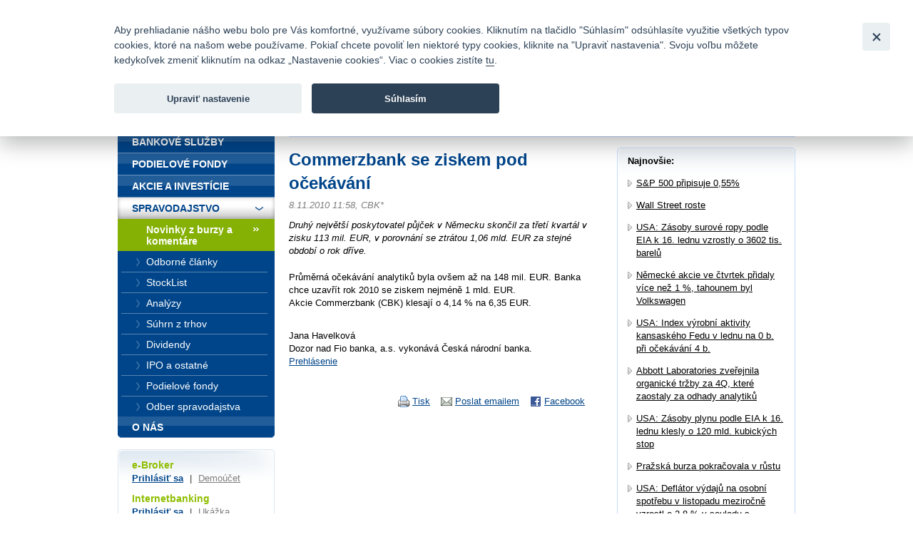

--- FILE ---
content_type: text/html; charset=UTF-8
request_url: https://www.fio.sk/spravodajstvo/novinky-z-burzy-komentare/84929-commerzbank-se-ziskem-pod-ocekavani
body_size: 18987
content:
<!DOCTYPE html>
<html xmlns="http://www.w3.org/1999/xhtml" xml:lang="cs" lang="cs">
<head>
    <base href="https://www.fio.sk/"/>
    <meta http-equiv="content-type" content="text/html; charset=utf-8"/>
    <meta http-equiv="content-language" content="cs"/>
    <title>Commerzbank se ziskem pod očekávání | Fio banka</title>
            <meta name="description" content="Druhý největší poskytovatel půjček v Německu skončil za třetí kvartál v zisku 113 mil. EUR, v porovnání se ztrátou 1,06 mld. EUR za stejné období o rok dříve."/>
                                <meta property="og:title" content="Commerzbank se ziskem pod očekávání | Fio banka" />
                    <meta property="og:description" content="Druhý největší poskytovatel půjček v Německu skončil za třetí kvartál v zisku 113 mil. EUR, v porovnání se ztrátou 1,06 mld. EUR za stejné období o rok dříve." />
                    <meta property="og:type" content="article" />
                    <meta name="twitter:card" content="summary">
                    <meta property="og:image" content="gfx/logoFioSquare.png" />
                    <meta property="og:image:width" content="300" />
                    <meta property="og:image:height" content="300" />
                    <meta property="og:url" content="https://www.fio.sk/spravodajstvo/novinky-z-burzy-komentare/84929-commerzbank-se-ziskem-pod-ocekavani" />
                    <meta name="twitter:site" content="@FIO_banka">
            
    <link rel="icon" type="image/png" sizes="16x16" href="/gfx/favicons/favicon-16x16.png">
    <link rel="icon" type="image/png" sizes="32x32" href="/gfx/favicons/favicon-32x32.png">
    <link rel="apple-touch-icon" sizes="180x180" href="/gfx/favicons/apple-touch-icon.png">


	<link rel="stylesheet" type="text/css" href="/css/fio.css?10062024" media="screen,projection"/>
	<link rel="stylesheet" type="text/css" href="/css/fio-print.css" media="print"/>
	<link rel="stylesheet" href="/css/fa/all.min.css">
	<!--[if lt IE 8]>
	<link rel="stylesheet" type="text/css" href="/css/fio-msie.css" media="screen,projection,tv"/>	<![endif]-->

                
    <script type="text/javascript" src="/js/lib/jquery-3.6.4.min.js?15132024"></script>

        
        
    <script type="text/javascript" src="/js/common.js?15132024"></script>
                            

            <!-- Google Tag Manager -->
            <noscript>
                <iframe src="//www.googletagmanager.com/ns.html?id=GTM-PHDL42" height="0" width="0"
                        style="display:none;visibility:hidden"></iframe>
            </noscript>
            <script src="/js/GTM_start.js?15132024"></script>
            <script src="/js/GTM_sk.js?15132024"></script>
            <!-- End Google Tag Manager -->
        
                    </head>

<body data-lng="3">
<div id="page">
    


<div id="headline">
    <div class="lang">
					                <strong>Slovensky</strong>
						                <span class="sep">|</span>
								                <a href="/news/market-news-and-commentary?lng=4">
					English
                </a>
								    </div>

    <div class="menu">
        		<a href="/o-nas/kontakty">Kontakty</a>
        
                <span class="sep">|</span>
		<a href="/o-nas/manualy-dokumenty-cenniky/cenniky-sadzobniky">Cenník</a>
        
                <span class="sep">|</span>
		<a href="/o-nas/kariera">Kariéra</a>
        
                <span class="sep">|</span>
		<a href="/o-nas/napiste-nam">Napíšte nám</a>
        
                <span class="sep">|</span>
        <a href="/o-nas/faq">Časté otázky</a>
        
        
                <span class="sep">|</span>
        <a href="/bezpecnost">Bezpečnosť</a>
            </div>
</div>
<div id="headphone">
	Infomail: <big>fio@fio.sk</big>
</div>

<div class="cleaner"><hr /></div>

<div id="header">
    <div class="inner">

		
		            <div class="logo">
				
                <strong>
                    <a href="">
						Fio banka<span>&nbsp;</span>
                    </a>
                </strong>
            </div>
		
        <div class="motto">
            <div class="in">
				Fio banka sa zameriava na poskytovanie bežných bankových <br> služieb bez poplatkov a investícií do cenných papierov.
            </div>
        </div>
                    <div class="search">
                <form action="/vyhladavanie">
                    <div>
                        <span class="input"><input type="text" id="q" name="q" class="text"/></span>
                        <input type="image" src="./gfx/search-button.gif" class="imgbutton" name="SearchB" />
                    </div>
                </form>
            </div>
        
        <div class="cleaner"><hr /></div>
    </div>
</div>

<div id="content">    

    
    
	
<div class="crumbs">
  <div>
  	<a href="/">Úvod</a>
  	        <span class="sep">&gt;</span>
                    <a href="/spravodajstvo">Spravodajstvo</a>
          	        <span class="sep">&gt;</span>
                    <a href="/spravodajstvo/novinky-z-burzy-komentare">Novinky z burzy a komentáre</a>
          	        <span class="sep">&gt;</span>
                                
            <strong>Commerzbank se ziskem pod očekávání</strong>
          	  </div>
</div>

    <div class="layout2">
        
        <div class="content1">
                    <h1>Commerzbank se ziskem pod očekávání</h1>
            <div class="section3 newsSection">
                <p class="meta">
                    8.11.2010 11:58,                                             CBK*                                    </p>
                                    <p class="perex">Druhý největší poskytovatel půjček v Německu skončil za třetí kvartál v zisku 113 mil. EUR, v porovnání se ztrátou 1,06 mld. EUR za stejné období o rok dříve.</p>
                                                    <p><p>Průměrná očekávání analytiků byla ovšem až na 148 mil. EUR. Banka chce uzavřít rok 2010 se ziskem nejméně 1 mld. EUR. <br />Akcie Commerzbank (CBK) klesají o 4,14 % na 6,35 EUR.</p><p class='podpis'><br/>Jana Havelková<br/>Dozor nad Fio banka, a.s. vykonává Česká národní banka.<br/><a href='/spravodajstvo/spravodajstvo-prehlasenie'>Prehlásenie</a><br/></p></p>
                                            </div>
            
            <div class="articleActions">
                <a href="http://www.facebook.com/share.php?u=http://www.fio.sk/spravodajstvo/novinky-z-burzy-komentare/84929-commerzbank-se-ziskem-pod-ocekavani" class="action facebook">
                    Facebook
                </a>
                                
                <a href="mailto:?subject=Commerzbank se ziskem pod ocekavani&amp;body=Druhý největší poskytovatel půjček v Německu skončil za třetí kvartál v zisku 113 mil. EUR, v porovnání se ztrátou 1,06 mld. EUR za stejné období o rok dříve.%0A%0APrůměrná očekávání analytiků byla ovšem až na 148 mil. EUR. Banka chce uzavřít rok...%0A%0A%0A Celou zprávu si můžete přečíst zde: https://www.fio.sk/spravodajstvo/novinky-z-burzy-komentare/84929-commerzbank-se-ziskem-pod-ocekavani" class="action email">
                    Poslat emailem
                </a>
                              
                <a href="#printMe" class="action printMe jsOnly" style="display:none">
                    Tisk
                </a>    
                  
                          
                <div class="cleaner"><hr /></div>
            </div>            
            
                            </div>
        
        <div class="content2 rightcol">
        <div class="box section2">
            <div class="boxin">
            <div class="boxin2">
                <p>
                    <strong>Najnovšie:</strong>
                </p>
                <div class="section2">
                                <ul class="list1 list1-black list1-plusmargin">
                                    <li>
                        <a href="/spravodajstvo/novinky-z-burzy-komentare/319793-s-p-500-pripisuje-0-55">S&amp;P 500 připisuje 0,55%</a>
                    </li>
                                    <li>
                        <a href="/spravodajstvo/novinky-z-burzy-komentare/319791-wall-street-roste">Wall Street roste</a>
                    </li>
                                    <li>
                        <a href="/spravodajstvo/novinky-z-burzy-komentare/319789-usa-zasoby-surove-ropy-podle-eia-k-16-lednu-vzrostly-o-3602-tis-barelu">USA: Zásoby surové ropy podle EIA k 16. lednu vzrostly o  3602 tis. barelů</a>
                    </li>
                                    <li>
                        <a href="/spravodajstvo/novinky-z-burzy-komentare/319787-nemecke-akcie-ve-ctvrtek-pridaly-vice-nez-1-tahounem-byl-volkswagen">Německé akcie ve čtvrtek přidaly více než 1 %, tahounem byl Volkswagen</a>
                    </li>
                                    <li>
                        <a href="/spravodajstvo/novinky-z-burzy-komentare/319784-usa-index-vyrobni-aktivity-kansaskeho-fedu-v-lednu-na-0-b-pri-ocekavani-4-b">USA: Index výrobní aktivity kansaského Fedu v lednu na 0 b. při očekávání 4 b.</a>
                    </li>
                                    <li>
                        <a href="/spravodajstvo/novinky-z-burzy-komentare/319782-abbott-laboratories-zverejnila-organicke-trzby-za-4q-ktere-zaostaly-za-odhady-analytiku">Abbott Laboratories zveřejnila organické tržby za 4Q, které zaostaly za odhady analytiků</a>
                    </li>
                                    <li>
                        <a href="/spravodajstvo/novinky-z-burzy-komentare/319780-usa-zasoby-plynu-podle-eia-k-16-lednu-klesly-o-120-mld-kubickych-stop">USA: Zásoby plynu podle EIA k 16. lednu klesly o 120 mld. kubických stop</a>
                    </li>
                                    <li>
                        <a href="/spravodajstvo/novinky-z-burzy-komentare/319778-prazska-burza-pokracovala-v-rustu">Pražská burza pokračovala v růstu</a>
                    </li>
                                    <li>
                        <a href="/spravodajstvo/novinky-z-burzy-komentare/319776-usa-deflator-vydaju-na-osobni-spotrebu-v-listopadu-mezirocne-vzrostl-o-2-8-v-souladu-s-ocekavanim">USA: Deflátor výdajů na osobní spotřebu v listopadu meziročně vzrostl o 2,8 % v souladu s očekáváním</a>
                    </li>
                                    <li>
                        <a href="/spravodajstvo/novinky-z-burzy-komentare/319772-eurozona-spotrebitelska-duvera-v-lednu-podle-predbeznych-dat-na-12-4-b">Eurozóna: Spotřebitelská důvěra v lednu podle předběžných dat na -12,4 b.</a>
                    </li>
                                <ul>
                                </div>
                <p class="tac"><a href="/spravodajstvo/novinky-z-burzy-komentare">ďaľšie správy</a></p>
            </div>
            </div>    
        </div>
        </div>
        
        <div class="cleaner"><hr /></div>    
    </div>
</div>

<div id="bar">

    <div id="menu">
<div class="inner">
<div class="inner2">

<ul>
    <li>
        <div>
        
        <a href="/">
            <span>
            Úvod
            </span>
        </a>
        </div>

                    </li>
    <li>
        <div>
        
        <a href="/bankove-sluzby">
            <span>
            Bankové služby
            </span>
        </a>
        </div>

                    </li>
    <li>
        <div>
        
        <a href="/podielove-fondy">
            <span>
            Podielové fondy
            </span>
        </a>
        </div>

                    </li>
    <li>
        <div>
        
        <a href="/akcie-investicie">
            <span>
            Akcie a investície
            </span>
        </a>
        </div>

                    </li>
    <li class="expanded" >
        <div>
        
        <a href="/spravodajstvo">
            <span>
            Spravodajstvo
            </span>
        </a>
        </div>

                        <ul>
                    <li >
                
                <a href="/spravodajstvo/novinky-z-burzy-komentare" class="active">
                    <span>
                    Novinky z burzy a komentáre
                    </span>
                </a>

                                            </li>
                    <li >
                
                <a href="/spravodajstvo/odborne_clanky">
                    <span>
                    Odborné články
                    </span>
                </a>

                                            </li>
                    <li >
                
                <a href="/spravodajstvo/stocklist">
                    <span>
                    StockList
                    </span>
                </a>

                                            </li>
                    <li >
                
                <a href="/spravodajstvo/analyzy">
                    <span>
                    Analýzy
                    </span>
                </a>

                                            </li>
                    <li >
                
                <a href="/spravodajstvo/suhrn-z-trhu">
                    <span>
                    Súhrn z trhov
                    </span>
                </a>

                                            </li>
                    <li >
                
                <a href="/spravodajstvo/dividendy">
                    <span>
                    Dividendy
                    </span>
                </a>

                                            </li>
                    <li >
                
                <a href="/spravodajstvo/ipo-a-ostatne">
                    <span>
                    IPO a ostatné
                    </span>
                </a>

                                            </li>
                    <li >
                
                <a href="/spravodajstvo/podielove-fondy">
                    <span>
                    Podielové fondy
                    </span>
                </a>

                                            </li>
                    <li >
                
                <a href="https://www.fio.sk/spravodajstvo/odber-spravodajstva">
                    <span>
                    Odber spravodajstva
                    </span>
                </a>

                                            </li>
                </ul>
            </li>
    <li class="last" >
        <div>
        
        <a href="/o-nas">
            <span>
            O nás
            </span>
        </a>
        </div>

                    </li>
</ul>

</div>
</div>
</div>

    <div class="barbox barbox-ebroker">
        <div class="barboxin">
            <h6>e-Broker</h6>
            <p><a href="https://www.fio.sk/e-broker/e-broker.cgi">Prihlásiť sa</a> <span class="sep">|</span> <a href="https://www.fio.sk/akcie-investicie/internetove-obchodovanie/demo-e-broker" class="silver">Demoúčet</a></p>
                        <h6>Internetbanking</h6>
            <p><a href="https://ib.fio.sk">Prihlásiť sa</a> <span class="sep">|</span> <a href="/bankove-sluzby/internetbanking/ukazka" class="silver">Ukážka</a></p>
            <h6>Smartbanking</h6>
            <p><a href="https://www.fio.sk/bankovne-sluzby/smartbanking">Stiahnuť</a> <span class="sep">|</span> <a href="https://www.fio.sk/bankovne-sluzby/smartbanking#aktivacia" class="silver">Ako aktivovať</a></p>
                                    <hr/>
            <h6></h6>
            <p><a href="/akcie-investicie/seminare"></a></p>
                    </div>
    </div>

            <div class="barbox">
        <div class="barboxin">
            <h4>SLEDUJTE NÁS</h4>
            <div class="userText"></div>
            <div class="FB">
                <div>
                    <a href="https://www.facebook.com/FiobankaSK" target="_blank" title="Facebook"><img class="HpSocialIcon" alt="Facebook" src="gfx/soc_facebook.png" /></a>
                    <a href="https://twitter.com/FiobankaSK" target="_blank" title="Twitter"><img class="HpSocialIcon" alt="Twitter" src="gfx/soc_twitter.png" /></a>
                    <a href="https://www.youtube.com/user/fiobankaSK" target="_blank" title="YouTube"><img class="HpSocialIcon" alt="YouTube" src="gfx/soc_youtube.png" /></a>
                </div>
            </div>
        </div>
    </div>
    

        <div class="barbox barbox-listek">
      <div class="barboxin">
        <h4>Kurzový lístok</h4>
        <table class="tbl1">
        	<thead><tr><th></th><th class="tright"><strong>Nákup</strong></th><th class="tright"><strong>Predaj</strong></th></tr></thead>
        	<tbody>
        		        			                		<tr><td class="tleft"><strong>CZK</strong></td><td class="tright">25,00502</td><td class="tright">23,57198</td></tr>
                	                        			                		<tr><td class="tleft"><strong>USD</strong></td><td class="tright">1,20807</td><td class="tright">1,13768</td></tr>
                	                        			                		<tr><td class="tleft"><strong>GBP</strong></td><td class="tright">0,89652</td><td class="tright">0,84428</td></tr>
                	                        			                		<tr><td class="tleft"><strong>CHF</strong></td><td class="tright">0,95614</td><td class="tright">0,90043</td></tr>
                	                        			                		<tr><td class="tleft"><strong>PLN</strong></td><td class="tright">4,32812</td><td class="tright">4,07599</td></tr>
                	                        		
        	</tbody>
        </table>
       
        <p class="next"><a href="/akcie-investicie/dalsie-sluzby-fio/devizove-konverzie">Kompletné informácie tu</a></p>
        </div>
    </div>
    
</div>
<div class="cleaner">
	<hr/>
</div>

<div id="footer">
	<p class="links">
		<a href="/mapa-stranok">Mapa stránok</a>
		<span class="sep">|</span> <a href="/spolocnost-fio/manualy-dokumenty-cenniky/ostatne/pravne-prehlasenie">Právne prehlásenie</a>
		<span class="sep">|</span> <a href="" type="button" data-cc="c-settings" id="nastaveniCookies">Nastavenie cookies</a>
	</p>
	<p>
		Copyright &copy; 2026 Fio banka
					<span class="sep">|</span>
			<a href="https://www.fiofondy.cz/" class="external" target="_blank">FIOFONDY</a>
			<span class="sep">|</span>
			<a href="http://www.rmsystem.cz/" class="external" target="_blank">RM-SYSTÉM</a>
			<span class="sep">|</span>
			<a href="http://www.akcie.cz/" class="external" target="_blank">AKCIE.CZ</a>
			</p>
</div>
			<script defer src="/js/cookieconsent.js?15132024"></script>
		<script defer src="/js/cookies_client.js?15132024"></script>
	</body></html>
